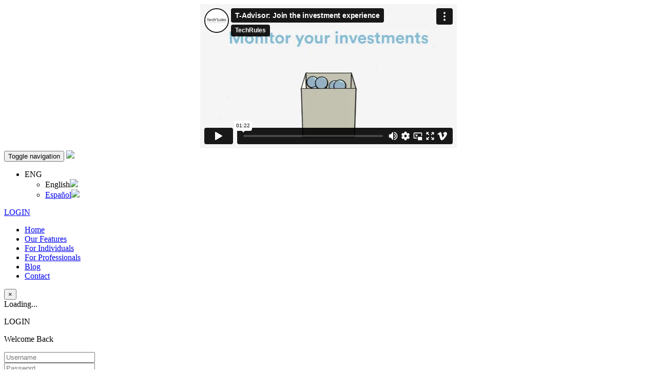

--- FILE ---
content_type: text/html; charset=UTF-8
request_url: https://www.mytadvisor.com/2015/09/
body_size: 13759
content:
<!DOCTYPE html>
<html class="no-js">
<head>
	
	<meta charset="utf-8">
	<meta http-equiv="X-UA-Compatible" content="IE=edge">
  	<meta name="viewport" content="width=device-width, initial-scale=1.0">
	<meta name="msvalidate.01" content="6E886007D207418B80D01DA5A35595E0" />
	<!-- CSS Plugins -->
	<link href="https://www.mytadvisor.com/wp-content/themes/tadvisor/tadvisor.ico" rel="shortcut icon">
	<link href='https://fonts.googleapis.com/css?family=Open+Sans:400,300,300italic,400italic,700' rel='stylesheet' type='text/css'>
	<link rel="stylesheet" href="https://www.mytadvisor.com/wp-content/themes/tadvisor/js/bootstrap-validator/css/bootstrapValidator.min.css"/>
	<link rel="stylesheet" href="https://www.mytadvisor.com/wp-content/themes/tadvisor/js/datedropper/datedropper.css"/>
	<link rel="stylesheet" href="https://www.mytadvisor.com/wp-content/themes/tadvisor/css/cookies.css"/>
        <link rel="stylesheet" href="https://www.mytadvisor.com/wp-content/themes/tadvisor/style.css"/>
	<!-- Wp-Head -->
	
<!-- This site is optimized with the Yoast SEO plugin v3.2.5 - https://yoast.com/wordpress/plugins/seo/ -->
<title>September 2015 - T-Advisor</title>

<link rel="stylesheet" href="https://www.mytadvisor.com/wp-content/plugins/sitepress-multilingual-cms/res/css/language-selector.css?v=3.1.5" type="text/css" media="all" />
<meta name="robots" content="noindex,follow"/>
<link rel="canonical" href="https://www.mytadvisor.com/2015/09/" />
<link rel="publisher" href="https://plus.google.com/108028778175428444949/about"/>
<meta property="og:locale" content="en_US" />
<meta property="og:type" content="object" />
<meta property="og:title" content="September 2015 - T-Advisor" />
<meta property="og:url" content="https://www.mytadvisor.com/2015/09/" />
<meta property="og:site_name" content="T-Advisor" />
<meta property="og:image" content="https://www.mytadvisor.com/wp-content/themes/tadvisor/img/bigbuild.png" />
<meta name="twitter:card" content="summary_large_image" />
<meta name="twitter:title" content="September 2015 - T-Advisor" />
<meta name="twitter:site" content="@MyTadvisor" />
<meta name="twitter:image" content="https://www.mytadvisor.com/wp-content/themes/tadvisor/img/bigbuild.png" />
<!-- / Yoast SEO plugin. -->

<link rel='dns-prefetch' href='//fonts.googleapis.com' />
<link rel='dns-prefetch' href='//s.w.org' />
		<script type="text/javascript">
			window._wpemojiSettings = {"baseUrl":"https:\/\/s.w.org\/images\/core\/emoji\/11.2.0\/72x72\/","ext":".png","svgUrl":"https:\/\/s.w.org\/images\/core\/emoji\/11.2.0\/svg\/","svgExt":".svg","source":{"concatemoji":"https:\/\/www.mytadvisor.com\/wp-includes\/js\/wp-emoji-release.min.js?ver=5.1.19"}};
			!function(e,a,t){var n,r,o,i=a.createElement("canvas"),p=i.getContext&&i.getContext("2d");function s(e,t){var a=String.fromCharCode;p.clearRect(0,0,i.width,i.height),p.fillText(a.apply(this,e),0,0);e=i.toDataURL();return p.clearRect(0,0,i.width,i.height),p.fillText(a.apply(this,t),0,0),e===i.toDataURL()}function c(e){var t=a.createElement("script");t.src=e,t.defer=t.type="text/javascript",a.getElementsByTagName("head")[0].appendChild(t)}for(o=Array("flag","emoji"),t.supports={everything:!0,everythingExceptFlag:!0},r=0;r<o.length;r++)t.supports[o[r]]=function(e){if(!p||!p.fillText)return!1;switch(p.textBaseline="top",p.font="600 32px Arial",e){case"flag":return s([55356,56826,55356,56819],[55356,56826,8203,55356,56819])?!1:!s([55356,57332,56128,56423,56128,56418,56128,56421,56128,56430,56128,56423,56128,56447],[55356,57332,8203,56128,56423,8203,56128,56418,8203,56128,56421,8203,56128,56430,8203,56128,56423,8203,56128,56447]);case"emoji":return!s([55358,56760,9792,65039],[55358,56760,8203,9792,65039])}return!1}(o[r]),t.supports.everything=t.supports.everything&&t.supports[o[r]],"flag"!==o[r]&&(t.supports.everythingExceptFlag=t.supports.everythingExceptFlag&&t.supports[o[r]]);t.supports.everythingExceptFlag=t.supports.everythingExceptFlag&&!t.supports.flag,t.DOMReady=!1,t.readyCallback=function(){t.DOMReady=!0},t.supports.everything||(n=function(){t.readyCallback()},a.addEventListener?(a.addEventListener("DOMContentLoaded",n,!1),e.addEventListener("load",n,!1)):(e.attachEvent("onload",n),a.attachEvent("onreadystatechange",function(){"complete"===a.readyState&&t.readyCallback()})),(n=t.source||{}).concatemoji?c(n.concatemoji):n.wpemoji&&n.twemoji&&(c(n.twemoji),c(n.wpemoji)))}(window,document,window._wpemojiSettings);
		</script>
		<style type="text/css">
img.wp-smiley,
img.emoji {
	display: inline !important;
	border: none !important;
	box-shadow: none !important;
	height: 1em !important;
	width: 1em !important;
	margin: 0 .07em !important;
	vertical-align: -0.1em !important;
	background: none !important;
	padding: 0 !important;
}
</style>
	<link rel='stylesheet' id='wp-block-library-css'  href='https://www.mytadvisor.com/wp-includes/css/dist/block-library/style.min.css?ver=5.1.19' type='text/css' media='all' />
<link rel='stylesheet' id='contact-form-7-css'  href='https://www.mytadvisor.com/wp-content/plugins/contact-form-7/includes/css/styles.css?ver=4.3' type='text/css' media='all' />
<link rel='stylesheet' id='rs-plugin-settings-css'  href='https://www.mytadvisor.com/wp-content/plugins/revslider/rs-plugin/css/settings.css?ver=4.6.93' type='text/css' media='all' />
<style id='rs-plugin-settings-inline-css' type='text/css'>
.tp-caption a{color:#ff7302;text-shadow:none;-webkit-transition:all 0.2s ease-out;-moz-transition:all 0.2s ease-out;-o-transition:all 0.2s ease-out;-ms-transition:all 0.2s ease-out}.tp-caption a:hover{color:#ffa902}
</style>
<link rel='stylesheet' id='tp-open-sans-css'  href='https://fonts.googleapis.com/css?family=Open+Sans%3A400%2C600%2C700&#038;ver=5.1.19' type='text/css' media='all' />
<link rel='stylesheet' id='bootstrap-css-css'  href='https://www.mytadvisor.com/wp-content/themes/tadvisor/css/bootstrap.min.css?ver=3.3.4' type='text/css' media='all' />
<link rel='stylesheet' id='bst-css-css'  href='https://www.mytadvisor.com/wp-content/themes/tadvisor/css/bst.css' type='text/css' media='all' />
<link rel='stylesheet' id='spinner-css'  href='https://www.mytadvisor.com/wp-content/themes/tadvisor/css/spinner.css' type='text/css' media='all' />
<script type='text/javascript' src='https://www.mytadvisor.com/wp-includes/js/jquery/jquery.js?ver=1.12.4'></script>
<script type='text/javascript' src='https://www.mytadvisor.com/wp-includes/js/jquery/jquery-migrate.min.js?ver=1.4.1'></script>
<script type='text/javascript' src='https://www.mytadvisor.com/wp-content/plugins/revslider/rs-plugin/js/jquery.themepunch.tools.min.js?ver=4.6.93'></script>
<script type='text/javascript' src='https://www.mytadvisor.com/wp-content/plugins/revslider/rs-plugin/js/jquery.themepunch.revolution.min.js?ver=4.6.93'></script>
<script type='text/javascript' src='https://www.mytadvisor.com/wp-content/plugins/sitepress-multilingual-cms/res/js/jquery.cookie.js?ver=3.1.5'></script>
<script type='text/javascript'>
/* <![CDATA[ */
var wpml_browser_redirect_params = {"ajax_url":"https:\/\/www.mytadvisor.com\/wp-content\/plugins\/wp-wpml-geoip-browser-language-redirect-master\/ajax.php","cookie":{"name":"_icl_visitor_lang_js","domain":"www.mytadvisor.com","path":"\/","expiration":24},"pageLanguage":"en","languageUrls":{"en":"https:\/\/www.mytadvisor.com\/2015\/09\/","es":"https:\/\/www.mytadvisor.com\/es\/2015\/09\/"}};
/* ]]> */
</script>
<script type='text/javascript' src='https://www.mytadvisor.com/wp-content/plugins/wp-wpml-geoip-browser-language-redirect-master/js/browser-redirect-geoip.js?ver=5.1.19'></script>
<link rel='https://api.w.org/' href='https://www.mytadvisor.com/wp-json/' />
		<script type="text/javascript">
			jQuery(document).ready(function() {
				// CUSTOM AJAX CONTENT LOADING FUNCTION
				var ajaxRevslider = function(obj) {
				
					// obj.type : Post Type
					// obj.id : ID of Content to Load
					// obj.aspectratio : The Aspect Ratio of the Container / Media
					// obj.selector : The Container Selector where the Content of Ajax will be injected. It is done via the Essential Grid on Return of Content
					
					var content = "";

					data = {};
					
					data.action = 'revslider_ajax_call_front';
					data.client_action = 'get_slider_html';
					data.token = 'c3153b0d75';
					data.type = obj.type;
					data.id = obj.id;
					data.aspectratio = obj.aspectratio;
					
					// SYNC AJAX REQUEST
					jQuery.ajax({
						type:"post",
						url:"https://www.mytadvisor.com/wp-admin/admin-ajax.php",
						dataType: 'json',
						data:data,
						async:false,
						success: function(ret, textStatus, XMLHttpRequest) {
							if(ret.success == true)
								content = ret.data;								
						},
						error: function(e) {
							console.log(e);
						}
					});
					
					 // FIRST RETURN THE CONTENT WHEN IT IS LOADED !!
					 return content;						 
				};
				
				// CUSTOM AJAX FUNCTION TO REMOVE THE SLIDER
				var ajaxRemoveRevslider = function(obj) {
					return jQuery(obj.selector+" .rev_slider").revkill();
				};

				// EXTEND THE AJAX CONTENT LOADING TYPES WITH TYPE AND FUNCTION
				var extendessential = setInterval(function() {
					if (jQuery.fn.tpessential != undefined) {
						clearInterval(extendessential);
						if(typeof(jQuery.fn.tpessential.defaults) !== 'undefined') {
							jQuery.fn.tpessential.defaults.ajaxTypes.push({type:"revslider",func:ajaxRevslider,killfunc:ajaxRemoveRevslider,openAnimationSpeed:0.3});   
							// type:  Name of the Post to load via Ajax into the Essential Grid Ajax Container
							// func: the Function Name which is Called once the Item with the Post Type has been clicked
							// killfunc: function to kill in case the Ajax Window going to be removed (before Remove function !
							// openAnimationSpeed: how quick the Ajax Content window should be animated (default is 0.3)
						}
					}
				},30);
			});
		</script>
		<meta name="generator" content="WPML ver:3.1.5 stt:1,2;0" />
<link rel="alternate" hreflang="en-US" href="https://www.mytadvisor.com/2015/09/" />
<link rel="alternate" hreflang="es-ES" href="https://www.mytadvisor.com/es/2015/09/" />

<style type="text/css">																																																																																																																																																																																																				
</style>		<style type="text/css">.recentcomments a{display:inline !important;padding:0 !important;margin:0 !important;}</style>
		</head>

<body class="archive date chrome">

<!--[if lt IE 8]>
<div class="alert alert-warning">
	You are using an <strong>outdated</strong> browser. Please <a href="http://browsehappy.com/">upgrade your browser</a> to improve your experience.
</div>
<![endif]-->
<!-- Modal video -->
<div id="tvideo" class="modal fade" tabindex="-1" role="dialog" aria-labelledby="mytvideo" aria-hidden="true" >
    <div class="modal-dialog modal-vertical-centered">
          <iframe id="video"  src="https://player.vimeo.com/video/111507477" width="100%" height="281" frameborder="0" webkitallowfullscreen mozallowfullscreen allowfullscreen></iframe>               
    </div>
</div>
<!-- Menu -->
<nav class="navbar navbar-static-top navbar-tadvisor">
  <div class="container">    
	<div class="navbar-header">
      <button type="button" class="navbar-toggle collapsed" data-toggle="collapse" data-target="#navbar">
        <span class="sr-only">Toggle navigation</span>
        <span class="icon-bar"></span>
        <span class="icon-bar"></span>
        <span class="icon-bar"></span>
		<span class="overlay"></span>
      </button>
      <a class="navbar-brand" href="https://www.mytadvisor.com/"><img src="https://www.mytadvisor.com/wp-content/themes/tadvisor/img/logoadvisor.png" /></a>
    </div>
    <div class="collapse navbar-collapse" id="navbar">		
	<div id="ln-sl" class="pull-right">
		<ul id="lang-sl" ><li class="dropdown"><a class="dropdown-toggle" data-toggle="dropdown">ENG</a><div class="dropdown-menu"><ul><li><span class="lang-text">English</span><img class="ico-flag" src="https://www.mytadvisor.com/wp-content/plugins/sitepress-multilingual-cms/res/flags/en.png"></li><li><a href="https://www.mytadvisor.com/es/2015/09/"><span class="lang-text">Español</span><img class="ico-flag" src="https://www.mytadvisor.com/wp-content/plugins/sitepress-multilingual-cms/res/flags/es.png"></a></li></ul></li></ul>		<a href='#login' data-toggle='modal'  class='btn-blue login'>LOGIN</a>
	</div>
      <div class="menu-main-menu-container"><ul id="menu-main-menu" class="nav navbar-nav"><li id="menu-item-300" class="menu-item menu-item-type-post_type menu-item-object-page menu-item-home menu-item-300"><a title="Home" href="https://www.mytadvisor.com/">Home</a></li>
<li id="menu-item-627" class="menu-item menu-item-type-post_type menu-item-object-page menu-item-627"><a title="Our Features" href="https://www.mytadvisor.com/our-features/">Our Features</a></li>
<li id="menu-item-298" class="menu-item menu-item-type-post_type menu-item-object-page menu-item-298"><a title="For Individuals" href="https://www.mytadvisor.com/for-individuals/">For Individuals</a></li>
<li id="menu-item-299" class="menu-item menu-item-type-post_type menu-item-object-page menu-item-299"><a title="For Professionals" href="https://www.mytadvisor.com/for-professionals/">For Professionals</a></li>
<li id="menu-item-6026" class="menu-item menu-item-type-post_type menu-item-object-page current_page_parent menu-item-6026"><a title="Blog" href="https://www.mytadvisor.com/blog/">Blog</a></li>
<li id="menu-item-297" class="menu-item menu-item-type-post_type menu-item-object-page menu-item-297"><a title="Contact" href="https://www.mytadvisor.com/contact/">Contact</a></li>
</ul></div>        
        				
    </div><!-- /.navbar-collapse -->
  </div><!-- /.container -->
</nav>
<div id="cookieMessageWrapper" style="display: none;">
            <div id="cookieMessage">
                This Website compiles statistical information about the user through the use of cookie technology which is stored on the user’s hard drive. This information is not capable of personally identifying you. Notwithstanding the foregoing, in conjunction with the provided personal data in the registration process cookies could cause the identification of the user. Information gathered is used by MyTAdvisor to learn more about the activities of visitors the TechRules website, with the aim of improving and increasing the effectiveness of our online service. Cookies will be accepted if you continue in this website. For further information, please click <a target="_blank" href="https://www.agpd.es/portalwebAGPD/canaldocumentacion/publicaciones/common/Guias/Guia_Cookies.pdf"><b>here</b></a>. <button id="cookieClose" class="btn">Accept</button>
            </div>
</div>
<div class="modal fade in" id="login" aria-hidden="false">
        <div class="modal-dialog modal-vertical-centered">
            <div class="modal-content">                
				<div class="modal-header">                    
					<button aria-hidden="true" data-dismiss="modal" class="close" type="button">×</button>                   
                </div>
				<form id="loginForm" name="loginForm" class="form form-validator login" role="form" method="post" action="/SOA20/TAdvisor/Main/GB/Index" accept-charset="UTF-8" >
					<div class="load-container-login load6">
						<div class="loader">Loading...</div>
					</div>
					<!--
					<input type="hidden" name="language" id="language" value="en-eng">
					<input type="hidden" name="expireURL" id="expireURL" value="httpsf://www.mytadvisor.com/">
					<input type="hidden" name="token" id="token" value="11223344">
					-->
					<div class="modal-body">
						<p class="heading text-center">LOGIN</p>
						<p class="text-center">Welcome Back</p>
						<div class="form-group">
							<input id="email" type="email" name="email" placeholder="Username">
							<input id="hdflogemail" type="hidden" value="Email Address">
						</div>
						<div class="form-group">
							<input id="password"  type="password" name="password" placeholder="Password">
							<input id="hdflogpas" type="hidden" value="Password">
						</div>
						<div id="error-msg"></div>
						<div class="col-xs-12 col-md-6 np">
							<div class="checkbox">
								<label>
									<!-- <input id="rememberMe" name="rememberMe" type="checkbox" value="remember-me" style="margin-bottom: 10px;" tabindex="4">-->
									<!-- <input type="checkbox"> Remember me -->
								</label>
							</div>
						</div>
						<div class="col-xs-12  col-md-6 np text-right">+									
							<a href="https://www.mytadvisor.com/password-recovery">Forgot your password?</a>
							<p>New User? <a href="https://www.mytadvisor.com/create-account">Sign up for free</a></p>							
						</div>
						<div class="col-xs-12">
							<input id="hdfval_login" type="hidden" value="The username or password provided is incorrect.">
						</div>
					</div>
					<div class="modal-footer">
						<div id="msguser" class="error" style="display: none; text-align: left"></div>
						<input type="submit" name="login" class="btn-blue" value="ENTER" disabled="disabled">
					</div>
				</form>
            </div>
        </div>
 </div>
<div class="heading-blog">
	<div class="container">
		<h1>The official<br/><strong>T-Advisor BLOG</strong></h1>
	</div>
</div>
<div class="container">
  <div class="row">    
    	<div class="col-xs-12 col-sm-8">
			<div id="content" role="main">				
				   		<article role="article" id="post_2650">
			<header class="col-md-12 col-xs-12 np">
								<div class="wrp-img" style="background:rgba(0, 0, 0, 0) url('https://www.mytadvisor.com/wp-content/uploads/2015/09/Captura-de-pantalla-2015-09-28-a-las-22.53.02.png') no-repeat scroll top left / cover "></div>
			</header>
			<section class="col-md-12 col-xs-12 np">					  
				<em> 
					<p class="category-tag">Uncategorized</p>
					<time  class="text-muted" datetime="29-09-2015">29 September 2015</time>
					<span class="autor"> by My T-Advisor </span>
				</em>
				<h2><a href="https://www.mytadvisor.com/2015/09/29/weekly-market-opportunities-t-advisor-best-september-28st/">Weekly market opportunities in T-Advisor: the best on September, 28st</a></h2>			
				<span class="justify lead-in">
					T-Advisor updates weekly a list of market opportunities from several stock exchanges around the world. We sum up a selection of the best ones: EUROPE Elisa Corp (Helsinki). A telecommunications, ICT and online service company serving 2.3 million customers and...   
				</span>
				<ul class="social-share">
					<li><a href="http://twitter.com/share?text=Weekly market opportunities in T-Advisor: the best on September, 28st&url=https://www.mytadvisor.com/2015/09/29/weekly-market-opportunities-t-advisor-best-september-28st/&via=twitter&related=T-Advisor" title="Share on twitter" rel="nofollow" target="_blank"><img src="https://www.mytadvisor.com/wp-content/themes/tadvisor/img/twitter.png"></a></li>
					<li><a href="http://www.facebook.com/sharer/sharer.php?u=https://www.mytadvisor.com/2015/09/29/weekly-market-opportunities-t-advisor-best-september-28st/&title=Weekly market opportunities in T-Advisor: the best on September, 28st" title="Share" rel="nofollow" target="_blank"><img src="https://www.mytadvisor.com/wp-content/themes/tadvisor/img/face.png" ></a></li>
					<li><a href="http://www.linkedin.com/shareArticle?mini=true&url=https://www.mytadvisor.com/2015/09/29/weekly-market-opportunities-t-advisor-best-september-28st/&title=Weekly market opportunities in T-Advisor: the best on September, 28st&source=T-Advisor" title="Share" rel="nofollow" target="_blank"><img src="https://www.mytadvisor.com/wp-content/themes/tadvisor/img/linked.png"></a></li>
					<li><a href="mailto:?subject=Weekly market opportunities in T-Advisor: the best on September, 28st&amp;body=T-Advisor updates weekly a list of market opportunities from several stock exchanges around the world. We sum up a selection of the best ones: EUROPE Elisa Corp (Helsinki). A telecommunications, ICT and online service company serving 2.3 million customers and... , https://www.mytadvisor.com/2015/09/29/weekly-market-opportunities-t-advisor-best-september-28st/"   title="Share by Email"><img src="https://www.mytadvisor.com/wp-content/themes/tadvisor/img/mail.png"></a></li>
				</ul>
			</section>
		</article>
         <div class="col-md-6 col-xs-12 two-col">   
	<article role="article" id="post_2635">
        <header class="col-md-12 col-xs-12 np">            
			<img width="242" height="300" src="https://www.mytadvisor.com/wp-content/uploads/2015/09/Captura-de-pantalla-2015-09-24-a-las-07.46.01-242x300.png" class="img-responsive wp-post-image" alt="Portfolio settings in T-Advisor" srcset="https://www.mytadvisor.com/wp-content/uploads/2015/09/Captura-de-pantalla-2015-09-24-a-las-07.46.01-242x300.png 242w, https://www.mytadvisor.com/wp-content/uploads/2015/09/Captura-de-pantalla-2015-09-24-a-las-07.46.01.png 436w" sizes="(max-width: 242px) 100vw, 242px" />        </header>
        <section class="col-md-12 col-xs-12 np">					  
			<em> 
				<p class="category-tag">Uncategorized</p>
				<time  class="text-muted" datetime="24-09-2015">24 September 2015</time>
				<span class="autor"> by My T-Advisor </span>
			</em>
			<h2><a href="https://www.mytadvisor.com/2015/09/24/market-volatility-need-alerts-portfolio/">Market volatility: I need alerts for my portfolio!</a></h2>			
			<span class="justify lead-in">
				We have experienced in the last months a high volatility in the markets. Several events (Greece, China, commodities…) have broken the upward trend after the Great Financial Crisis that exploded in 2008, when the Dow Jones lost around 40% in...   
			</span>
			<ul class="social-share">
				<li><a href="http://twitter.com/share?text=Market volatility: I need alerts for my portfolio!&url=https://www.mytadvisor.com/2015/09/24/market-volatility-need-alerts-portfolio/&via=twitter&related=T-Advisor" title="Share on twitter" rel="nofollow" target="_blank"><img src="https://www.mytadvisor.com/wp-content/themes/tadvisor/img/twitter.png"></a></li>
				<li><a href="http://www.facebook.com/sharer/sharer.php?u=https://www.mytadvisor.com/2015/09/24/market-volatility-need-alerts-portfolio/&title=Market volatility: I need alerts for my portfolio!" title="Share" rel="nofollow" target="_blank"><img src="https://www.mytadvisor.com/wp-content/themes/tadvisor/img/face.png" ></a></li>
				<li><a href="http://www.linkedin.com/shareArticle?mini=true&url=https://www.mytadvisor.com/2015/09/24/market-volatility-need-alerts-portfolio/&title=Market volatility: I need alerts for my portfolio!&source=T-Advisor" title="Share" rel="nofollow" target="_blank"><img src="https://www.mytadvisor.com/wp-content/themes/tadvisor/img/linked.png"></a></li>
				<li><a href="mailto:?subject=Market volatility: I need alerts for my portfolio!&amp;body=We have experienced in the last months a high volatility in the markets. Several events (Greece, China, commodities…) have broken the upward trend after the Great Financial Crisis that exploded in 2008, when the Dow Jones lost around 40% in... , https://www.mytadvisor.com/2015/09/24/market-volatility-need-alerts-portfolio/"   title="Share by Email"><img src="https://www.mytadvisor.com/wp-content/themes/tadvisor/img/mail.png"></a></li>
			</ul>
		</section>        
    </article>
	</div>
	      <div class="col-md-6 col-xs-12 two-col">   
	<article role="article" id="post_2604">
        <header class="col-md-12 col-xs-12 np">            
			<img width="470" height="192" src="https://www.mytadvisor.com/wp-content/uploads/2015/09/Captura-de-pantalla-2015-09-21-a-las-11.08.03-470x192.png" class="img-responsive wp-post-image" alt="Grifols main figures in T-Advisor" srcset="https://www.mytadvisor.com/wp-content/uploads/2015/09/Captura-de-pantalla-2015-09-21-a-las-11.08.03-470x192.png 470w, https://www.mytadvisor.com/wp-content/uploads/2015/09/Captura-de-pantalla-2015-09-21-a-las-11.08.03.png 789w" sizes="(max-width: 470px) 100vw, 470px" />        </header>
        <section class="col-md-12 col-xs-12 np">					  
			<em> 
				<p class="category-tag">Uncategorized</p>
				<time  class="text-muted" datetime="21-09-2015">21 September 2015</time>
				<span class="autor"> by My T-Advisor </span>
			</em>
			<h2><a href="https://www.mytadvisor.com/2015/09/21/weekly-market-opportunities-t-advisor-best-september-21st/">Weekly market opportunities in T-Advisor: the best on September, 21st</a></h2>			
			<span class="justify lead-in">
				T-Advisor updates weekly a list of market opportunities from several stock exchanges around the world. We sum up a selection of the best ones: EUROPE Grifols (Madrid). A global healthcare company with three main divisions: Bioscience, Diagnostic and Hospital. It...   
			</span>
			<ul class="social-share">
				<li><a href="http://twitter.com/share?text=Weekly market opportunities in T-Advisor: the best on September, 21st&url=https://www.mytadvisor.com/2015/09/21/weekly-market-opportunities-t-advisor-best-september-21st/&via=twitter&related=T-Advisor" title="Share on twitter" rel="nofollow" target="_blank"><img src="https://www.mytadvisor.com/wp-content/themes/tadvisor/img/twitter.png"></a></li>
				<li><a href="http://www.facebook.com/sharer/sharer.php?u=https://www.mytadvisor.com/2015/09/21/weekly-market-opportunities-t-advisor-best-september-21st/&title=Weekly market opportunities in T-Advisor: the best on September, 21st" title="Share" rel="nofollow" target="_blank"><img src="https://www.mytadvisor.com/wp-content/themes/tadvisor/img/face.png" ></a></li>
				<li><a href="http://www.linkedin.com/shareArticle?mini=true&url=https://www.mytadvisor.com/2015/09/21/weekly-market-opportunities-t-advisor-best-september-21st/&title=Weekly market opportunities in T-Advisor: the best on September, 21st&source=T-Advisor" title="Share" rel="nofollow" target="_blank"><img src="https://www.mytadvisor.com/wp-content/themes/tadvisor/img/linked.png"></a></li>
				<li><a href="mailto:?subject=Weekly market opportunities in T-Advisor: the best on September, 21st&amp;body=T-Advisor updates weekly a list of market opportunities from several stock exchanges around the world. We sum up a selection of the best ones: EUROPE Grifols (Madrid). A global healthcare company with three main divisions: Bioscience, Diagnostic and Hospital. It... , https://www.mytadvisor.com/2015/09/21/weekly-market-opportunities-t-advisor-best-september-21st/"   title="Share by Email"><img src="https://www.mytadvisor.com/wp-content/themes/tadvisor/img/mail.png"></a></li>
			</ul>
		</section>        
    </article>
	</div>
	      <div class="col-md-6 col-xs-12 two-col">   
	<article role="article" id="post_2600">
        <header class="col-md-12 col-xs-12 np">            
			<img width="399" height="300" src="https://www.mytadvisor.com/wp-content/uploads/2014/06/Captura-de-pantalla-2014-06-26-a-las-07.51.24-399x300.png" class="img-responsive wp-post-image" alt="Gamification with investment planner in T-Advisor" srcset="https://www.mytadvisor.com/wp-content/uploads/2014/06/Captura-de-pantalla-2014-06-26-a-las-07.51.24-399x300.png 399w, https://www.mytadvisor.com/wp-content/uploads/2014/06/Captura-de-pantalla-2014-06-26-a-las-07.51.24.png 547w" sizes="(max-width: 399px) 100vw, 399px" />        </header>
        <section class="col-md-12 col-xs-12 np">					  
			<em> 
				<p class="category-tag">Uncategorized</p>
				<time  class="text-muted" datetime="17-09-2015">17 September 2015</time>
				<span class="autor"> by My T-Advisor </span>
			</em>
			<h2><a href="https://www.mytadvisor.com/2015/09/17/ranking-t-advisor-best-stocks-funds-september/">Ranking T-Advisor: Our best stocks and funds in September</a></h2>			
			<span class="justify lead-in">
				What stocks and funds were the best in September? T-Advisor publishes its ranking taking into account the score. T-Advisor patented score provides an asset rating (bullish, neutral or bearish) based on key performance indicators and technical analysis. The best shares...   
			</span>
			<ul class="social-share">
				<li><a href="http://twitter.com/share?text=Ranking T-Advisor: Our best stocks and funds in September&url=https://www.mytadvisor.com/2015/09/17/ranking-t-advisor-best-stocks-funds-september/&via=twitter&related=T-Advisor" title="Share on twitter" rel="nofollow" target="_blank"><img src="https://www.mytadvisor.com/wp-content/themes/tadvisor/img/twitter.png"></a></li>
				<li><a href="http://www.facebook.com/sharer/sharer.php?u=https://www.mytadvisor.com/2015/09/17/ranking-t-advisor-best-stocks-funds-september/&title=Ranking T-Advisor: Our best stocks and funds in September" title="Share" rel="nofollow" target="_blank"><img src="https://www.mytadvisor.com/wp-content/themes/tadvisor/img/face.png" ></a></li>
				<li><a href="http://www.linkedin.com/shareArticle?mini=true&url=https://www.mytadvisor.com/2015/09/17/ranking-t-advisor-best-stocks-funds-september/&title=Ranking T-Advisor: Our best stocks and funds in September&source=T-Advisor" title="Share" rel="nofollow" target="_blank"><img src="https://www.mytadvisor.com/wp-content/themes/tadvisor/img/linked.png"></a></li>
				<li><a href="mailto:?subject=Ranking T-Advisor: Our best stocks and funds in September&amp;body=What stocks and funds were the best in September? T-Advisor publishes its ranking taking into account the score. T-Advisor patented score provides an asset rating (bullish, neutral or bearish) based on key performance indicators and technical analysis. The best shares... , https://www.mytadvisor.com/2015/09/17/ranking-t-advisor-best-stocks-funds-september/"   title="Share by Email"><img src="https://www.mytadvisor.com/wp-content/themes/tadvisor/img/mail.png"></a></li>
			</ul>
		</section>        
    </article>
	</div>
	      <div class="col-md-6 col-xs-12 two-col">   
	<article role="article" id="post_2567">
        <header class="col-md-12 col-xs-12 np">            
			<img width="470" height="194" src="https://www.mytadvisor.com/wp-content/uploads/2015/09/Captura-de-pantalla-2015-09-14-a-las-09.02.35-470x194.png" class="img-responsive wp-post-image" alt="Barratt Development main figures in T-Advisor" srcset="https://www.mytadvisor.com/wp-content/uploads/2015/09/Captura-de-pantalla-2015-09-14-a-las-09.02.35-470x194.png 470w, https://www.mytadvisor.com/wp-content/uploads/2015/09/Captura-de-pantalla-2015-09-14-a-las-09.02.35.png 789w" sizes="(max-width: 470px) 100vw, 470px" />        </header>
        <section class="col-md-12 col-xs-12 np">					  
			<em> 
				<p class="category-tag">Uncategorized</p>
				<time  class="text-muted" datetime="15-09-2015">15 September 2015</time>
				<span class="autor"> by My T-Advisor </span>
			</em>
			<h2><a href="https://www.mytadvisor.com/2015/09/15/weekly-market-opportunities-t-advisor-best-september-14th/">Weekly market opportunities in T-Advisor: the best on September, 14th</a></h2>			
			<span class="justify lead-in">
				T-Advisor updates weekly a list of market opportunities from several stock exchanges around the world. We sum up a selection of the best ones: EUROPE Barratt Developments (London). The UK largest housebuilder, included in the T-Advisor UK Model Portfolio. Genmab...   
			</span>
			<ul class="social-share">
				<li><a href="http://twitter.com/share?text=Weekly market opportunities in T-Advisor: the best on September, 14th&url=https://www.mytadvisor.com/2015/09/15/weekly-market-opportunities-t-advisor-best-september-14th/&via=twitter&related=T-Advisor" title="Share on twitter" rel="nofollow" target="_blank"><img src="https://www.mytadvisor.com/wp-content/themes/tadvisor/img/twitter.png"></a></li>
				<li><a href="http://www.facebook.com/sharer/sharer.php?u=https://www.mytadvisor.com/2015/09/15/weekly-market-opportunities-t-advisor-best-september-14th/&title=Weekly market opportunities in T-Advisor: the best on September, 14th" title="Share" rel="nofollow" target="_blank"><img src="https://www.mytadvisor.com/wp-content/themes/tadvisor/img/face.png" ></a></li>
				<li><a href="http://www.linkedin.com/shareArticle?mini=true&url=https://www.mytadvisor.com/2015/09/15/weekly-market-opportunities-t-advisor-best-september-14th/&title=Weekly market opportunities in T-Advisor: the best on September, 14th&source=T-Advisor" title="Share" rel="nofollow" target="_blank"><img src="https://www.mytadvisor.com/wp-content/themes/tadvisor/img/linked.png"></a></li>
				<li><a href="mailto:?subject=Weekly market opportunities in T-Advisor: the best on September, 14th&amp;body=T-Advisor updates weekly a list of market opportunities from several stock exchanges around the world. We sum up a selection of the best ones: EUROPE Barratt Developments (London). The UK largest housebuilder, included in the T-Advisor UK Model Portfolio. Genmab... , https://www.mytadvisor.com/2015/09/15/weekly-market-opportunities-t-advisor-best-september-14th/"   title="Share by Email"><img src="https://www.mytadvisor.com/wp-content/themes/tadvisor/img/mail.png"></a></li>
			</ul>
		</section>        
    </article>
	</div>
	      <div class="col-md-6 col-xs-12 two-col">   
	<article role="article" id="post_2553">
        <header class="col-md-12 col-xs-12 np">            
			<img width="420" height="300" src="https://www.mytadvisor.com/wp-content/uploads/2015/09/Captura-de-pantalla-2015-09-09-a-las-07.31.29-420x300.png" class="img-responsive wp-post-image" alt="T-Advisor home as a platform for professionals" srcset="https://www.mytadvisor.com/wp-content/uploads/2015/09/Captura-de-pantalla-2015-09-09-a-las-07.31.29-420x300.png 420w, https://www.mytadvisor.com/wp-content/uploads/2015/09/Captura-de-pantalla-2015-09-09-a-las-07.31.29.png 954w" sizes="(max-width: 420px) 100vw, 420px" />        </header>
        <section class="col-md-12 col-xs-12 np">					  
			<em> 
				<p class="category-tag"><a href="https://www.mytadvisor.com/category/discover/" rel="category tag">Discover</a>, <a href="https://www.mytadvisor.com/category/discover/" rel="category tag">Discover</a></p>
				<time  class="text-muted" datetime="10-09-2015">10 September 2015</time>
				<span class="autor"> by My T-Advisor </span>
			</em>
			<h2><a href="https://www.mytadvisor.com/2015/09/10/professionals-can-implement-t-advisor-customer-platform/">Professionals can implement T-Advisor as their customer platform</a></h2>			
			<span class="justify lead-in">
				T-Advisor provides its suite of investment tools for individuals and for professionals. In the second case, an advisor or an entity obtain several extra specific features to better develop their business and offer a high-level service for their customers. In...   
			</span>
			<ul class="social-share">
				<li><a href="http://twitter.com/share?text=Professionals can implement T-Advisor as their customer platform&url=https://www.mytadvisor.com/2015/09/10/professionals-can-implement-t-advisor-customer-platform/&via=twitter&related=T-Advisor" title="Share on twitter" rel="nofollow" target="_blank"><img src="https://www.mytadvisor.com/wp-content/themes/tadvisor/img/twitter.png"></a></li>
				<li><a href="http://www.facebook.com/sharer/sharer.php?u=https://www.mytadvisor.com/2015/09/10/professionals-can-implement-t-advisor-customer-platform/&title=Professionals can implement T-Advisor as their customer platform" title="Share" rel="nofollow" target="_blank"><img src="https://www.mytadvisor.com/wp-content/themes/tadvisor/img/face.png" ></a></li>
				<li><a href="http://www.linkedin.com/shareArticle?mini=true&url=https://www.mytadvisor.com/2015/09/10/professionals-can-implement-t-advisor-customer-platform/&title=Professionals can implement T-Advisor as their customer platform&source=T-Advisor" title="Share" rel="nofollow" target="_blank"><img src="https://www.mytadvisor.com/wp-content/themes/tadvisor/img/linked.png"></a></li>
				<li><a href="mailto:?subject=Professionals can implement T-Advisor as their customer platform&amp;body=T-Advisor provides its suite of investment tools for individuals and for professionals. In the second case, an advisor or an entity obtain several extra specific features to better develop their business and offer a high-level service for their customers. In... , https://www.mytadvisor.com/2015/09/10/professionals-can-implement-t-advisor-customer-platform/"   title="Share by Email"><img src="https://www.mytadvisor.com/wp-content/themes/tadvisor/img/mail.png"></a></li>
			</ul>
		</section>        
    </article>
	</div>
	      <div class="col-md-6 col-xs-12 two-col">   
	<article role="article" id="post_2532">
        <header class="col-md-12 col-xs-12 np">            
			<img width="470" height="194" src="https://www.mytadvisor.com/wp-content/uploads/2015/09/Captura-de-pantalla-2015-09-07-a-las-10.12.41-470x194.png" class="img-responsive wp-post-image" alt="Drillisch main figures in T-Advisor" srcset="https://www.mytadvisor.com/wp-content/uploads/2015/09/Captura-de-pantalla-2015-09-07-a-las-10.12.41-470x194.png 470w, https://www.mytadvisor.com/wp-content/uploads/2015/09/Captura-de-pantalla-2015-09-07-a-las-10.12.41.png 790w" sizes="(max-width: 470px) 100vw, 470px" />        </header>
        <section class="col-md-12 col-xs-12 np">					  
			<em> 
				<p class="category-tag"><a href="https://www.mytadvisor.com/category/market-opportunities/" rel="category tag">Market Opportunities</a>, <a href="https://www.mytadvisor.com/category/market-opportunities/" rel="category tag">Market Opportunities</a>, <a href="https://www.mytadvisor.com/category/market-opportunities/" rel="category tag">Market Opportunities</a></p>
				<time  class="text-muted" datetime="08-09-2015">8 September 2015</time>
				<span class="autor"> by My T-Advisor </span>
			</em>
			<h2><a href="https://www.mytadvisor.com/2015/09/08/weekly-market-opportunities-t-advisor-best-september-7th/">Weekly market opportunities in T-Advisor: the best on September, 7th</a></h2>			
			<span class="justify lead-in">
				T-Advisor updates weekly a list of market opportunities from several stock exchanges around the world. We sum up a selection of the best ones: EUROPE Drillisch (Francfort). One of the large network-independent telecommunications providers in Germany with services for mobile...   
			</span>
			<ul class="social-share">
				<li><a href="http://twitter.com/share?text=Weekly market opportunities in T-Advisor: the best on September, 7th&url=https://www.mytadvisor.com/2015/09/08/weekly-market-opportunities-t-advisor-best-september-7th/&via=twitter&related=T-Advisor" title="Share on twitter" rel="nofollow" target="_blank"><img src="https://www.mytadvisor.com/wp-content/themes/tadvisor/img/twitter.png"></a></li>
				<li><a href="http://www.facebook.com/sharer/sharer.php?u=https://www.mytadvisor.com/2015/09/08/weekly-market-opportunities-t-advisor-best-september-7th/&title=Weekly market opportunities in T-Advisor: the best on September, 7th" title="Share" rel="nofollow" target="_blank"><img src="https://www.mytadvisor.com/wp-content/themes/tadvisor/img/face.png" ></a></li>
				<li><a href="http://www.linkedin.com/shareArticle?mini=true&url=https://www.mytadvisor.com/2015/09/08/weekly-market-opportunities-t-advisor-best-september-7th/&title=Weekly market opportunities in T-Advisor: the best on September, 7th&source=T-Advisor" title="Share" rel="nofollow" target="_blank"><img src="https://www.mytadvisor.com/wp-content/themes/tadvisor/img/linked.png"></a></li>
				<li><a href="mailto:?subject=Weekly market opportunities in T-Advisor: the best on September, 7th&amp;body=T-Advisor updates weekly a list of market opportunities from several stock exchanges around the world. We sum up a selection of the best ones: EUROPE Drillisch (Francfort). One of the large network-independent telecommunications providers in Germany with services for mobile... , https://www.mytadvisor.com/2015/09/08/weekly-market-opportunities-t-advisor-best-september-7th/"   title="Share by Email"><img src="https://www.mytadvisor.com/wp-content/themes/tadvisor/img/mail.png"></a></li>
			</ul>
		</section>        
    </article>
	</div>
	      <div class="col-md-6 col-xs-12 two-col">   
	<article role="article" id="post_2516">
        <header class="col-md-12 col-xs-12 np">            
			<img width="470" height="268" src="https://www.mytadvisor.com/wp-content/uploads/2015/09/Captura-de-pantalla-2015-09-07-a-las-10.17.09-470x268.png" class="img-responsive wp-post-image" alt="Empire chart in T-Advisor" srcset="https://www.mytadvisor.com/wp-content/uploads/2015/09/Captura-de-pantalla-2015-09-07-a-las-10.17.09-470x268.png 470w, https://www.mytadvisor.com/wp-content/uploads/2015/09/Captura-de-pantalla-2015-09-07-a-las-10.17.09.png 766w" sizes="(max-width: 470px) 100vw, 470px" />        </header>
        <section class="col-md-12 col-xs-12 np">					  
			<em> 
				<p class="category-tag"><a href="https://www.mytadvisor.com/category/news/" rel="category tag">News</a>, <a href="https://www.mytadvisor.com/category/news/" rel="category tag">News</a>, <a href="https://www.mytadvisor.com/category/news/" rel="category tag">News</a></p>
				<time  class="text-muted" datetime="03-09-2015">3 September 2015</time>
				<span class="autor"> by My T-Advisor </span>
			</em>
			<h2><a href="https://www.mytadvisor.com/2015/09/03/crisis-august-role-china-current-markets/">Crisis in August and the role of China in the current markets</a></h2>			
			<span class="justify lead-in">
				This summer was especially stormy in the financial markets. The cocktail joined two ingredients: First of all, the unending Greek crisis, which played its last show in July after the failed referendum. It is still doubtful if the last bailout...   
			</span>
			<ul class="social-share">
				<li><a href="http://twitter.com/share?text=Crisis in August and the role of China in the current markets&url=https://www.mytadvisor.com/2015/09/03/crisis-august-role-china-current-markets/&via=twitter&related=T-Advisor" title="Share on twitter" rel="nofollow" target="_blank"><img src="https://www.mytadvisor.com/wp-content/themes/tadvisor/img/twitter.png"></a></li>
				<li><a href="http://www.facebook.com/sharer/sharer.php?u=https://www.mytadvisor.com/2015/09/03/crisis-august-role-china-current-markets/&title=Crisis in August and the role of China in the current markets" title="Share" rel="nofollow" target="_blank"><img src="https://www.mytadvisor.com/wp-content/themes/tadvisor/img/face.png" ></a></li>
				<li><a href="http://www.linkedin.com/shareArticle?mini=true&url=https://www.mytadvisor.com/2015/09/03/crisis-august-role-china-current-markets/&title=Crisis in August and the role of China in the current markets&source=T-Advisor" title="Share" rel="nofollow" target="_blank"><img src="https://www.mytadvisor.com/wp-content/themes/tadvisor/img/linked.png"></a></li>
				<li><a href="mailto:?subject=Crisis in August and the role of China in the current markets&amp;body=This summer was especially stormy in the financial markets. The cocktail joined two ingredients: First of all, the unending Greek crisis, which played its last show in July after the failed referendum. It is still doubtful if the last bailout... , https://www.mytadvisor.com/2015/09/03/crisis-august-role-china-current-markets/"   title="Share by Email"><img src="https://www.mytadvisor.com/wp-content/themes/tadvisor/img/mail.png"></a></li>
			</ul>
		</section>        
    </article>
	</div>
	
			</div><!-- /#content -->
		</div>	
    
    <div class="col-xs-12 col-sm-3 col-sm-offset-1" id="sidebar" role="navigation">
       <aside class="sidebar">
  <section class="search-3 widget_search"><form class="form-inline" role="search" method="get" id="searchform" action="https://www.mytadvisor.com/" >
	<input class="form-control" type="text" value="" placeholder="Search..." name="s" id="s" />
	<button type="submit" id="searchsubmit" value="Search" class="btn btn-default"><i class="glyphicon glyphicon-search"></i></button>
    </form></section><section class="categories-3 widget_categories"><h4>Categories</h4>		<ul>
				<li class="cat-item cat-item-41"><a href="https://www.mytadvisor.com/category/country-report/" >Country report</a>
</li>
	<li class="cat-item cat-item-5"><a href="https://www.mytadvisor.com/category/discover/" >Discover</a>
</li>
	<li class="cat-item cat-item-86"><a href="https://www.mytadvisor.com/category/market-opportunities/" >Market Opportunities</a>
</li>
	<li class="cat-item cat-item-42"><a href="https://www.mytadvisor.com/category/news/" >News</a>
</li>
	<li class="cat-item cat-item-43"><a href="https://www.mytadvisor.com/category/our-charts/" >Our Charts</a>
</li>
	<li class="cat-item cat-item-1835"><a href="https://www.mytadvisor.com/category/tadvisorpedia/" >TAdvisorpedia</a>
</li>
		</ul>
			</section><section class="text-8 widget_text"><h4>Follow us on twitter</h4>			<div class="textwidget"><a class="twitter-timeline"  href="https://twitter.com/MyTadvisor" data-widget-id="633936214182207488">Tweets por el @MyTadvisor.</a>
            <script>!function(d,s,id){var js,fjs=d.getElementsByTagName(s)[0],p=/^http:/.test(d.location)?'http':'https';if(!d.getElementById(id)){js=d.createElement(s);js.id=id;js.src=p+"://platform.twitter.com/widgets.js";fjs.parentNode.insertBefore(js,fjs);}}(document,"script","twitter-wjs");</script>        </div>
		</section><section class="archives-3 widget_archive"><h4>Archives</h4>		<ul>
				<li><a href='https://www.mytadvisor.com/2022/05/'>May 2022</a></li>
	<li><a href='https://www.mytadvisor.com/2021/02/'>February 2021</a></li>
	<li><a href='https://www.mytadvisor.com/2020/08/'>August 2020</a></li>
	<li><a href='https://www.mytadvisor.com/2020/07/'>July 2020</a></li>
	<li><a href='https://www.mytadvisor.com/2020/01/'>January 2020</a></li>
	<li><a href='https://www.mytadvisor.com/2019/12/'>December 2019</a></li>
	<li><a href='https://www.mytadvisor.com/2019/11/'>November 2019</a></li>
	<li><a href='https://www.mytadvisor.com/2019/10/'>October 2019</a></li>
	<li><a href='https://www.mytadvisor.com/2019/09/'>September 2019</a></li>
	<li><a href='https://www.mytadvisor.com/2019/08/'>August 2019</a></li>
	<li><a href='https://www.mytadvisor.com/2019/07/'>July 2019</a></li>
	<li><a href='https://www.mytadvisor.com/2019/06/'>June 2019</a></li>
	<li><a href='https://www.mytadvisor.com/2019/05/'>May 2019</a></li>
	<li><a href='https://www.mytadvisor.com/2019/04/'>April 2019</a></li>
	<li><a href='https://www.mytadvisor.com/2019/03/'>March 2019</a></li>
	<li><a href='https://www.mytadvisor.com/2019/02/'>February 2019</a></li>
	<li><a href='https://www.mytadvisor.com/2019/01/'>January 2019</a></li>
	<li><a href='https://www.mytadvisor.com/2018/11/'>November 2018</a></li>
	<li><a href='https://www.mytadvisor.com/2018/10/'>October 2018</a></li>
	<li><a href='https://www.mytadvisor.com/2018/09/'>September 2018</a></li>
	<li><a href='https://www.mytadvisor.com/2018/08/'>August 2018</a></li>
	<li><a href='https://www.mytadvisor.com/2018/07/'>July 2018</a></li>
	<li><a href='https://www.mytadvisor.com/2018/06/'>June 2018</a></li>
	<li><a href='https://www.mytadvisor.com/2018/05/'>May 2018</a></li>
	<li><a href='https://www.mytadvisor.com/2018/04/'>April 2018</a></li>
	<li><a href='https://www.mytadvisor.com/2018/03/'>March 2018</a></li>
	<li><a href='https://www.mytadvisor.com/2018/02/'>February 2018</a></li>
	<li><a href='https://www.mytadvisor.com/2018/01/'>January 2018</a></li>
	<li><a href='https://www.mytadvisor.com/2017/12/'>December 2017</a></li>
	<li><a href='https://www.mytadvisor.com/2017/11/'>November 2017</a></li>
	<li><a href='https://www.mytadvisor.com/2017/10/'>October 2017</a></li>
	<li><a href='https://www.mytadvisor.com/2017/09/'>September 2017</a></li>
	<li><a href='https://www.mytadvisor.com/2017/08/'>August 2017</a></li>
	<li><a href='https://www.mytadvisor.com/2017/07/'>July 2017</a></li>
	<li><a href='https://www.mytadvisor.com/2017/06/'>June 2017</a></li>
	<li><a href='https://www.mytadvisor.com/2017/05/'>May 2017</a></li>
	<li><a href='https://www.mytadvisor.com/2017/04/'>April 2017</a></li>
	<li><a href='https://www.mytadvisor.com/2017/03/'>March 2017</a></li>
	<li><a href='https://www.mytadvisor.com/2017/02/'>February 2017</a></li>
	<li><a href='https://www.mytadvisor.com/2017/01/'>January 2017</a></li>
	<li><a href='https://www.mytadvisor.com/2016/12/'>December 2016</a></li>
	<li><a href='https://www.mytadvisor.com/2016/11/'>November 2016</a></li>
	<li><a href='https://www.mytadvisor.com/2016/10/'>October 2016</a></li>
	<li><a href='https://www.mytadvisor.com/2016/09/'>September 2016</a></li>
	<li><a href='https://www.mytadvisor.com/2016/07/'>July 2016</a></li>
	<li><a href='https://www.mytadvisor.com/2016/06/'>June 2016</a></li>
	<li><a href='https://www.mytadvisor.com/2016/05/'>May 2016</a></li>
	<li><a href='https://www.mytadvisor.com/2016/04/'>April 2016</a></li>
	<li><a href='https://www.mytadvisor.com/2016/03/'>March 2016</a></li>
	<li><a href='https://www.mytadvisor.com/2016/02/'>February 2016</a></li>
	<li><a href='https://www.mytadvisor.com/2016/01/'>January 2016</a></li>
	<li><a href='https://www.mytadvisor.com/2015/12/'>December 2015</a></li>
	<li><a href='https://www.mytadvisor.com/2015/11/'>November 2015</a></li>
	<li><a href='https://www.mytadvisor.com/2015/10/'>October 2015</a></li>
	<li><a href='https://www.mytadvisor.com/2015/09/'>September 2015</a></li>
	<li><a href='https://www.mytadvisor.com/2015/07/'>July 2015</a></li>
	<li><a href='https://www.mytadvisor.com/2015/06/'>June 2015</a></li>
	<li><a href='https://www.mytadvisor.com/2015/05/'>May 2015</a></li>
	<li><a href='https://www.mytadvisor.com/2015/04/'>April 2015</a></li>
	<li><a href='https://www.mytadvisor.com/2015/03/'>March 2015</a></li>
	<li><a href='https://www.mytadvisor.com/2015/02/'>February 2015</a></li>
	<li><a href='https://www.mytadvisor.com/2015/01/'>January 2015</a></li>
	<li><a href='https://www.mytadvisor.com/2014/12/'>December 2014</a></li>
	<li><a href='https://www.mytadvisor.com/2014/11/'>November 2014</a></li>
	<li><a href='https://www.mytadvisor.com/2014/10/'>October 2014</a></li>
	<li><a href='https://www.mytadvisor.com/2014/09/'>September 2014</a></li>
	<li><a href='https://www.mytadvisor.com/2014/07/'>July 2014</a></li>
	<li><a href='https://www.mytadvisor.com/2014/06/'>June 2014</a></li>
	<li><a href='https://www.mytadvisor.com/2014/05/'>May 2014</a></li>
	<li><a href='https://www.mytadvisor.com/2014/04/'>April 2014</a></li>
	<li><a href='https://www.mytadvisor.com/2014/03/'>March 2014</a></li>
	<li><a href='https://www.mytadvisor.com/2014/02/'>February 2014</a></li>
	<li><a href='https://www.mytadvisor.com/2014/01/'>January 2014</a></li>
	<li><a href='https://www.mytadvisor.com/2013/12/'>December 2013</a></li>
	<li><a href='https://www.mytadvisor.com/2013/11/'>November 2013</a></li>
	<li><a href='https://www.mytadvisor.com/2013/10/'>October 2013</a></li>
	<li><a href='https://www.mytadvisor.com/2013/07/'>July 2013</a></li>
		</ul>
			</section></aside>
    </div>
    
  </div><!-- /.row -->
</div><!-- /.container -->

<footer class="site-footer">
	<div class="container  np">
		<div class="col-xs-12 col-sm-12 col-md-12 col-lg-12">		
		<div class="text-3 widget_text ">			<div class="textwidget"><img src="https://www.mytadvisor.com/wp-content/themes/tadvisor/img/logoadvisor.png" alt="T-Advisor" title="T-Advisor"/></div>
		</div>		</div>
		<div class="col-xs-6 col-sm-3 col-md-3 col-lg-3">
		<div class="nav_menu-3 widget_nav_menu "><h4>Website</h4><div class="menu-website-container"><ul id="menu-website" class="menu"><li id="menu-item-312" class="menu-item menu-item-type-post_type menu-item-object-page menu-item-home menu-item-312"><a href="https://www.mytadvisor.com/">Home</a></li>
<li id="menu-item-310" class="menu-item menu-item-type-post_type menu-item-object-page menu-item-310"><a href="https://www.mytadvisor.com/for-individuals/">For Individuals</a></li>
<li id="menu-item-311" class="menu-item menu-item-type-post_type menu-item-object-page menu-item-311"><a href="https://www.mytadvisor.com/for-professionals/">For Professionals</a></li>
<li id="menu-item-308" class="menu-item menu-item-type-post_type menu-item-object-page current_page_parent menu-item-308"><a href="https://www.mytadvisor.com/blog/">Blog</a></li>
<li id="menu-item-309" class="menu-item menu-item-type-post_type menu-item-object-page menu-item-309"><a href="https://www.mytadvisor.com/contact/">Contact</a></li>
</ul></div></div>		</div>
		<div class="col-xs-6 col-sm-3 col-md-3 col-lg-3">
		<div class="nav_menu-4 widget_nav_menu "><h4>Tools</h4><div class="menu-tools-container"><ul id="menu-tools" class="menu"><li id="menu-item-323" class="menu-item menu-item-type-post_type menu-item-object-page menu-item-323"><a href="https://www.mytadvisor.com/build/">Build</a></li>
<li id="menu-item-325" class="menu-item menu-item-type-post_type menu-item-object-page menu-item-325"><a href="https://www.mytadvisor.com/monitor/">Monitor</a></li>
<li id="menu-item-326" class="menu-item menu-item-type-post_type menu-item-object-page menu-item-326"><a href="https://www.mytadvisor.com/find/">Find</a></li>
<li id="menu-item-324" class="menu-item menu-item-type-post_type menu-item-object-page menu-item-324"><a href="https://www.mytadvisor.com/share/">Share</a></li>
</ul></div></div>		</div>
		<div class="col-xs-12 col-sm-3 col-md-3 col-lg-3">
		<div class="text-4 widget_text "><h4>Contact</h4>			<div class="textwidget"><ul>
<li><a href="mailto:info@mytadvisor.com">info@mytadvisor</a>
</li>
</ul></div>
		</div><div class="text-5 widget_text "><h4>Login</h4>			<div class="textwidget"><ul>

<li><a href="#login" data-toggle="modal" >Enter T-Advisor</a></li>
<li><a href="/create-account">Create account</a></li>


</ul></div>
		</div>		</div>
		<div class="col-xs-12 col-sm-3 col-md-3 col-lg-3 np">
		<div class="text-6 widget_text ">			<div class="textwidget"><ul class="social-list">
<li><a target="_blank" href="https://twitter.com/MyTadvisor"><img src="https://www.mytadvisor.com/wp-content/themes/tadvisor/img/twitter.png"></a></li>
<li><a target="_blank" href="https://es-es.facebook.com/mytadvisor"><img src="https://www.mytadvisor.com/wp-content/themes/tadvisor/img/face.png"></a></li>
<li><a target="_blank" href="https://plus.google.com/108028778175428444949/posts"><img src="/../wp-content/themes/tadvisor/img/google.png"></a></li>
<li><a target="_blank" href="https://www.linkedin.com/company/t-advisor"><img src="https://www.mytadvisor.com/wp-content/themes/tadvisor/img/linked.png"></a></li>
</ul></div>
		</div><div class="text-7 widget_text ">			<div class="textwidget"><div class="apps">
<div class="col-xs-6 col-sm-12 col-md-6 col-lg-6">
<a href="https://itunes.apple.com/es/app/t-advisor3.0/id1015303103?mt=8" target="_blank"><img class="img-responsive" src="https://www.mytadvisor.com/wp-content/themes/tadvisor/img/appstore.png" alt="T-Advisor APP" title="T-Advisor IOS"/></a>
</div>
<div class="col-xs-6 col-sm-12 col-md-6 col-lg-6"><a href="https://play.google.com/store/apps/details?id=soa.techrules.mytadvisor" target="_blank">
<img class="img-responsive"  src="https://www.mytadvisor.com/wp-content/themes/tadvisor/img/appplay.png" alt="T-Advisor Android" title="T-Advisor Android"/></a>
</div>
</div></div>
		</div>		</div>
	</div>  	
  <div class="row">
    <div class="col-lg-12 site-sub-footer">
		<div class="container">
			<p>©2026<a href="https://www.mytadvisor.com/">T-Advisor</a>
									<a href="https://www.mytadvisor.com/legal-notice-and-terms/">Legal notice and terms</a>
			<a href="https://www.mytadvisor.com/data-privacy-policy/">Data privacy policy</a></p>
					</div>
    </div>
  </div>
</footer>
<!-- Js Plugins -->
<script type="text/javascript" src="https://www.mytadvisor.com/wp-content/themes/tadvisor/js/jquery-1.11.3.min.js"></script>
<script type="text/javascript" src="https://www.mytadvisor.com/wp-content/themes/tadvisor/js/jaaulde-cookies.js"></script>
<script type="text/javascript" src="https://www.mytadvisor.com/wp-content/themes/tadvisor/js/bootstrap-validator/js/formValidation.min.js"></script>
<script type="text/javascript" src="https://www.mytadvisor.com/wp-content/themes/tadvisor/js/bootstrap-validator/js/bootstrap.min.js"></script>
<script type="text/javascript" src="https://www.mytadvisor.com/wp-content/themes/tadvisor/js/datedropper/datedropper.min.js"></script>
<script type="text/javascript" src="https://www.mytadvisor.com/wp-content/themes/tadvisor/js/scrollReveal.min.js"></script>
<script type="text/javascript" src="https://www.mytadvisor.com/wp-content/themes/tadvisor/js/cookies.js"></script>
<!-- Wp-Footer-->
<script type='text/javascript' src='https://www.mytadvisor.com/wp-content/plugins/contact-form-7/includes/js/jquery.form.min.js?ver=3.51.0-2014.06.20'></script>
<script type='text/javascript'>
/* <![CDATA[ */
var _wpcf7 = {"loaderUrl":"https:\/\/www.mytadvisor.com\/wp-content\/plugins\/contact-form-7\/images\/ajax-loader.gif","sending":"Sending ..."};
/* ]]> */
</script>
<script type='text/javascript' src='https://www.mytadvisor.com/wp-content/plugins/contact-form-7/includes/js/scripts.js?ver=4.3'></script>
<script type='text/javascript' src='https://www.mytadvisor.com/wp-content/themes/tadvisor/js/modernizr-2.8.3.min.js'></script>
<script type='text/javascript' src='https://www.mytadvisor.com/wp-content/themes/tadvisor/js/bootstrap.min.js'></script>
<script type='text/javascript' src='https://www.mytadvisor.com/wp-content/themes/tadvisor/js/bst.js'></script>
<script type='text/javascript' src='https://www.mytadvisor.com/wp-includes/js/wp-embed.min.js?ver=5.1.19'></script>
<script type='text/javascript'>
/* <![CDATA[ */
var icl_vars = {"current_language":"en","icl_home":"https:\/\/www.mytadvisor.com\/"};
/* ]]> */
</script>
<script type='text/javascript' src='https://www.mytadvisor.com/wp-content/plugins/sitepress-multilingual-cms/res/js/sitepress.js?ver=5.1.19'></script>
<script>
  (function(i,s,o,g,r,a,m){i['GoogleAnalyticsObject']=r;i[r]=i[r]||function(){
  (i[r].q=i[r].q||[]).push(arguments)},i[r].l=1*new Date();a=s.createElement(o),
  m=s.getElementsByTagName(o)[0];a.async=1;a.src=g;m.parentNode.insertBefore(a,m)
  })(window,document,'script','//www.google-analytics.com/analytics.js','ga');
ga('create', 'UA-39769866-1', 'auto');
  ga('send', 'pageview');
</script>
</body>
</html>


--- FILE ---
content_type: text/html; charset=UTF-8
request_url: https://player.vimeo.com/video/111507477
body_size: 6712
content:
<!DOCTYPE html>
<html lang="en">
<head>
  <meta charset="utf-8">
  <meta name="viewport" content="width=device-width,initial-scale=1,user-scalable=yes">
  
  <link rel="canonical" href="https://player.vimeo.com/video/111507477">
  <meta name="googlebot" content="noindex,indexifembedded">
  
  
  <title>T-Advisor: Join the investment experience on Vimeo</title>
  <style>
      body, html, .player, .fallback {
          overflow: hidden;
          width: 100%;
          height: 100%;
          margin: 0;
          padding: 0;
      }
      .fallback {
          
              background-color: transparent;
          
      }
      .player.loading { opacity: 0; }
      .fallback iframe {
          position: fixed;
          left: 0;
          top: 0;
          width: 100%;
          height: 100%;
      }
  </style>
  <link rel="modulepreload" href="https://f.vimeocdn.com/p/4.46.25/js/player.module.js" crossorigin="anonymous">
  <link rel="modulepreload" href="https://f.vimeocdn.com/p/4.46.25/js/vendor.module.js" crossorigin="anonymous">
  <link rel="preload" href="https://f.vimeocdn.com/p/4.46.25/css/player.css" as="style">
</head>

<body>


<div class="vp-placeholder">
    <style>
        .vp-placeholder,
        .vp-placeholder-thumb,
        .vp-placeholder-thumb::before,
        .vp-placeholder-thumb::after {
            position: absolute;
            top: 0;
            bottom: 0;
            left: 0;
            right: 0;
        }
        .vp-placeholder {
            visibility: hidden;
            width: 100%;
            max-height: 100%;
            height: calc(1080 / 1920 * 100vw);
            max-width: calc(1920 / 1080 * 100vh);
            margin: auto;
        }
        .vp-placeholder-carousel {
            display: none;
            background-color: #000;
            position: absolute;
            left: 0;
            right: 0;
            bottom: -60px;
            height: 60px;
        }
    </style>

    

    
        <style>
            .vp-placeholder-thumb {
                overflow: hidden;
                width: 100%;
                max-height: 100%;
                margin: auto;
            }
            .vp-placeholder-thumb::before,
            .vp-placeholder-thumb::after {
                content: "";
                display: block;
                filter: blur(7px);
                margin: 0;
                background: url(https://i.vimeocdn.com/video/496147327-55b6104a421cc342dd10f19bce7ccd251c70f44f1daa7572bb0e5745ade92316-d?mw=80&q=85) 50% 50% / contain no-repeat;
            }
            .vp-placeholder-thumb::before {
                 
                margin: -30px;
            }
        </style>
    

    <div class="vp-placeholder-thumb"></div>
    <div class="vp-placeholder-carousel"></div>
    <script>function placeholderInit(t,h,d,s,n,o){var i=t.querySelector(".vp-placeholder"),v=t.querySelector(".vp-placeholder-thumb");if(h){var p=function(){try{return window.self!==window.top}catch(a){return!0}}(),w=200,y=415,r=60;if(!p&&window.innerWidth>=w&&window.innerWidth<y){i.style.bottom=r+"px",i.style.maxHeight="calc(100vh - "+r+"px)",i.style.maxWidth="calc("+n+" / "+o+" * (100vh - "+r+"px))";var f=t.querySelector(".vp-placeholder-carousel");f.style.display="block"}}if(d){var e=new Image;e.onload=function(){var a=n/o,c=e.width/e.height;if(c<=.95*a||c>=1.05*a){var l=i.getBoundingClientRect(),g=l.right-l.left,b=l.bottom-l.top,m=window.innerWidth/g*100,x=window.innerHeight/b*100;v.style.height="calc("+e.height+" / "+e.width+" * "+m+"vw)",v.style.maxWidth="calc("+e.width+" / "+e.height+" * "+x+"vh)"}i.style.visibility="visible"},e.src=s}else i.style.visibility="visible"}
</script>
    <script>placeholderInit(document,  false ,  true , "https://i.vimeocdn.com/video/496147327-55b6104a421cc342dd10f19bce7ccd251c70f44f1daa7572bb0e5745ade92316-d?mw=80\u0026q=85",  1920 ,  1080 );</script>
</div>

<div id="player" class="player"></div>
<script>window.playerConfig = {"cdn_url":"https://f.vimeocdn.com","vimeo_api_url":"api.vimeo.com","request":{"files":{"dash":{"cdns":{"akfire_interconnect_quic":{"avc_url":"https://vod-adaptive-ak.vimeocdn.com/exp=1769218025~acl=%2F85097e99-7ff0-467a-a22d-a6d4e4036055%2Fpsid%3Dde11d6946ba8c851300e6b37ad4e523d059e123bbe40b934589313dc7fca1ac9%2F%2A~hmac=934255266ac97a870adce85b69397d5928e058fa3424f3b0b8d46bd3ae4139fa/85097e99-7ff0-467a-a22d-a6d4e4036055/psid=de11d6946ba8c851300e6b37ad4e523d059e123bbe40b934589313dc7fca1ac9/v2/playlist/av/primary/playlist.json?omit=av1-hevc\u0026pathsig=8c953e4f~0ynBcUcYzSxzKKTR-v8nNlTobFsf558jP6ZyG9c3008\u0026r=dXM%3D\u0026rh=49GXwl","origin":"gcs","url":"https://vod-adaptive-ak.vimeocdn.com/exp=1769218025~acl=%2F85097e99-7ff0-467a-a22d-a6d4e4036055%2Fpsid%3Dde11d6946ba8c851300e6b37ad4e523d059e123bbe40b934589313dc7fca1ac9%2F%2A~hmac=934255266ac97a870adce85b69397d5928e058fa3424f3b0b8d46bd3ae4139fa/85097e99-7ff0-467a-a22d-a6d4e4036055/psid=de11d6946ba8c851300e6b37ad4e523d059e123bbe40b934589313dc7fca1ac9/v2/playlist/av/primary/playlist.json?pathsig=8c953e4f~0ynBcUcYzSxzKKTR-v8nNlTobFsf558jP6ZyG9c3008\u0026r=dXM%3D\u0026rh=49GXwl"},"fastly_skyfire":{"avc_url":"https://skyfire.vimeocdn.com/1769218025-0xe7c3f2b3aab8119c65907cae44db9e78a88252c5/85097e99-7ff0-467a-a22d-a6d4e4036055/psid=de11d6946ba8c851300e6b37ad4e523d059e123bbe40b934589313dc7fca1ac9/v2/playlist/av/primary/playlist.json?omit=av1-hevc\u0026pathsig=8c953e4f~0ynBcUcYzSxzKKTR-v8nNlTobFsf558jP6ZyG9c3008\u0026r=dXM%3D\u0026rh=49GXwl","origin":"gcs","url":"https://skyfire.vimeocdn.com/1769218025-0xe7c3f2b3aab8119c65907cae44db9e78a88252c5/85097e99-7ff0-467a-a22d-a6d4e4036055/psid=de11d6946ba8c851300e6b37ad4e523d059e123bbe40b934589313dc7fca1ac9/v2/playlist/av/primary/playlist.json?pathsig=8c953e4f~0ynBcUcYzSxzKKTR-v8nNlTobFsf558jP6ZyG9c3008\u0026r=dXM%3D\u0026rh=49GXwl"}},"default_cdn":"akfire_interconnect_quic","separate_av":true,"streams":[{"profile":"113","id":"afb6f17b-3bb6-4d59-b67a-a096c0dd79a3","fps":30,"quality":"720p"},{"profile":"112","id":"d072518f-745c-4f42-8a70-8a6cb7da7b46","fps":30,"quality":"360p"},{"profile":"116","id":"672aba67-ec1a-40be-a32d-e90a170e0f03","fps":30,"quality":"240p"},{"profile":"119","id":"82595ba8-9a74-4cd4-a7c7-044cff6f591b","fps":30,"quality":"1080p"}],"streams_avc":[{"profile":"116","id":"672aba67-ec1a-40be-a32d-e90a170e0f03","fps":30,"quality":"240p"},{"profile":"119","id":"82595ba8-9a74-4cd4-a7c7-044cff6f591b","fps":30,"quality":"1080p"},{"profile":"113","id":"afb6f17b-3bb6-4d59-b67a-a096c0dd79a3","fps":30,"quality":"720p"},{"profile":"112","id":"d072518f-745c-4f42-8a70-8a6cb7da7b46","fps":30,"quality":"360p"}]},"hls":{"cdns":{"akfire_interconnect_quic":{"avc_url":"https://vod-adaptive-ak.vimeocdn.com/exp=1769218025~acl=%2F85097e99-7ff0-467a-a22d-a6d4e4036055%2Fpsid%3Dde11d6946ba8c851300e6b37ad4e523d059e123bbe40b934589313dc7fca1ac9%2F%2A~hmac=934255266ac97a870adce85b69397d5928e058fa3424f3b0b8d46bd3ae4139fa/85097e99-7ff0-467a-a22d-a6d4e4036055/psid=de11d6946ba8c851300e6b37ad4e523d059e123bbe40b934589313dc7fca1ac9/v2/playlist/av/primary/playlist.m3u8?locale=en\u0026omit=av1-hevc-opus\u0026pathsig=8c953e4f~y0pMupP24nHch55xpqX_duu9QamBDiGmP4VLfvmM0L0\u0026r=dXM%3D\u0026rh=49GXwl\u0026sf=fmp4","origin":"gcs","url":"https://vod-adaptive-ak.vimeocdn.com/exp=1769218025~acl=%2F85097e99-7ff0-467a-a22d-a6d4e4036055%2Fpsid%3Dde11d6946ba8c851300e6b37ad4e523d059e123bbe40b934589313dc7fca1ac9%2F%2A~hmac=934255266ac97a870adce85b69397d5928e058fa3424f3b0b8d46bd3ae4139fa/85097e99-7ff0-467a-a22d-a6d4e4036055/psid=de11d6946ba8c851300e6b37ad4e523d059e123bbe40b934589313dc7fca1ac9/v2/playlist/av/primary/playlist.m3u8?locale=en\u0026omit=opus\u0026pathsig=8c953e4f~y0pMupP24nHch55xpqX_duu9QamBDiGmP4VLfvmM0L0\u0026r=dXM%3D\u0026rh=49GXwl\u0026sf=fmp4"},"fastly_skyfire":{"avc_url":"https://skyfire.vimeocdn.com/1769218025-0xe7c3f2b3aab8119c65907cae44db9e78a88252c5/85097e99-7ff0-467a-a22d-a6d4e4036055/psid=de11d6946ba8c851300e6b37ad4e523d059e123bbe40b934589313dc7fca1ac9/v2/playlist/av/primary/playlist.m3u8?locale=en\u0026omit=av1-hevc-opus\u0026pathsig=8c953e4f~y0pMupP24nHch55xpqX_duu9QamBDiGmP4VLfvmM0L0\u0026r=dXM%3D\u0026rh=49GXwl\u0026sf=fmp4","origin":"gcs","url":"https://skyfire.vimeocdn.com/1769218025-0xe7c3f2b3aab8119c65907cae44db9e78a88252c5/85097e99-7ff0-467a-a22d-a6d4e4036055/psid=de11d6946ba8c851300e6b37ad4e523d059e123bbe40b934589313dc7fca1ac9/v2/playlist/av/primary/playlist.m3u8?locale=en\u0026omit=opus\u0026pathsig=8c953e4f~y0pMupP24nHch55xpqX_duu9QamBDiGmP4VLfvmM0L0\u0026r=dXM%3D\u0026rh=49GXwl\u0026sf=fmp4"}},"default_cdn":"akfire_interconnect_quic","separate_av":true},"progressive":[{"profile":"116","width":480,"height":270,"mime":"video/mp4","fps":30,"url":"https://vod-progressive-ak.vimeocdn.com/exp=1769218025~acl=%2Fvimeo-prod-skyfire-std-us%2F01%2F2301%2F4%2F111507477%2F306243067.mp4~hmac=93b5f8af8e38b13f4ea35f50fe0d26e91ca7e295daf42457c132186c4a505c0b/vimeo-prod-skyfire-std-us/01/2301/4/111507477/306243067.mp4","cdn":"akamai_interconnect","quality":"240p","id":"672aba67-ec1a-40be-a32d-e90a170e0f03","origin":"gcs"},{"profile":"119","width":1920,"height":1080,"mime":"video/mp4","fps":30,"url":"https://vod-progressive-ak.vimeocdn.com/exp=1769218025~acl=%2Fvimeo-transcode-storage-prod-us-east1-h264-1080p%2F01%2F2301%2F4%2F111507477%2F306243062.mp4~hmac=430989f7207be5c1567906a6fc4b0a77d3e66bce065138ae189e6f61acf0114d/vimeo-transcode-storage-prod-us-east1-h264-1080p/01/2301/4/111507477/306243062.mp4","cdn":"akamai_interconnect","quality":"1080p","id":"82595ba8-9a74-4cd4-a7c7-044cff6f591b","origin":"gcs"},{"profile":"113","width":1280,"height":720,"mime":"video/mp4","fps":30,"url":"https://vod-progressive-ak.vimeocdn.com/exp=1769218025~acl=%2Fvimeo-prod-skyfire-std-us%2F01%2F2301%2F4%2F111507477%2F306243057.mp4~hmac=18b73846498f209c589b13dc389b4f9e4d15a15e861ef403b151a80983049c84/vimeo-prod-skyfire-std-us/01/2301/4/111507477/306243057.mp4","cdn":"akamai_interconnect","quality":"720p","id":"afb6f17b-3bb6-4d59-b67a-a096c0dd79a3","origin":"gcs"},{"profile":"112","width":640,"height":360,"mime":"video/mp4","fps":30,"url":"https://vod-progressive-ak.vimeocdn.com/exp=1769218025~acl=%2Fvimeo-prod-skyfire-std-us%2F01%2F2301%2F4%2F111507477%2F306243063.mp4~hmac=c45abeef603e8b823f0f1624402b950b710da83e384a7d095764ff5e12caf276/vimeo-prod-skyfire-std-us/01/2301/4/111507477/306243063.mp4","cdn":"akamai_interconnect","quality":"360p","id":"d072518f-745c-4f42-8a70-8a6cb7da7b46","origin":"gcs"}]},"file_codecs":{"av1":[],"avc":["672aba67-ec1a-40be-a32d-e90a170e0f03","82595ba8-9a74-4cd4-a7c7-044cff6f591b","afb6f17b-3bb6-4d59-b67a-a096c0dd79a3","d072518f-745c-4f42-8a70-8a6cb7da7b46"],"hevc":{"dvh1":[],"hdr":[],"sdr":[]}},"lang":"en","referrer":"https://www.mytadvisor.com/2015/09/","cookie_domain":".vimeo.com","signature":"e20c78d9d19e7e4b0542c055619ac66c","timestamp":1769214425,"expires":3600,"thumb_preview":{"url":"https://videoapi-sprites.vimeocdn.com/video-sprites/image/fa137a88-1de4-473e-9a47-0fa47ff725ea.0.jpeg?ClientID=sulu\u0026Expires=1769217193\u0026Signature=87ec39a39fd90fc8e30c716960ce86af747023b3","height":2880,"width":4260,"frame_height":240,"frame_width":426,"columns":10,"frames":120},"currency":"USD","session":"1a639fddcaad9dc7e3c56f943c46cbe106f1a62b1769214425","cookie":{"volume":1,"quality":null,"hd":0,"captions":null,"transcript":null,"captions_styles":{"color":null,"fontSize":null,"fontFamily":null,"fontOpacity":null,"bgOpacity":null,"windowColor":null,"windowOpacity":null,"bgColor":null,"edgeStyle":null},"audio_language":null,"audio_kind":null,"qoe_survey_vote":0},"build":{"backend":"31e9776","js":"4.46.25"},"urls":{"js":"https://f.vimeocdn.com/p/4.46.25/js/player.js","js_base":"https://f.vimeocdn.com/p/4.46.25/js","js_module":"https://f.vimeocdn.com/p/4.46.25/js/player.module.js","js_vendor_module":"https://f.vimeocdn.com/p/4.46.25/js/vendor.module.js","locales_js":{"de-DE":"https://f.vimeocdn.com/p/4.46.25/js/player.de-DE.js","en":"https://f.vimeocdn.com/p/4.46.25/js/player.js","es":"https://f.vimeocdn.com/p/4.46.25/js/player.es.js","fr-FR":"https://f.vimeocdn.com/p/4.46.25/js/player.fr-FR.js","ja-JP":"https://f.vimeocdn.com/p/4.46.25/js/player.ja-JP.js","ko-KR":"https://f.vimeocdn.com/p/4.46.25/js/player.ko-KR.js","pt-BR":"https://f.vimeocdn.com/p/4.46.25/js/player.pt-BR.js","zh-CN":"https://f.vimeocdn.com/p/4.46.25/js/player.zh-CN.js"},"ambisonics_js":"https://f.vimeocdn.com/p/external/ambisonics.min.js","barebone_js":"https://f.vimeocdn.com/p/4.46.25/js/barebone.js","chromeless_js":"https://f.vimeocdn.com/p/4.46.25/js/chromeless.js","three_js":"https://f.vimeocdn.com/p/external/three.rvimeo.min.js","vuid_js":"https://f.vimeocdn.com/js_opt/modules/utils/vuid.min.js","hive_sdk":"https://f.vimeocdn.com/p/external/hive-sdk.js","hive_interceptor":"https://f.vimeocdn.com/p/external/hive-interceptor.js","proxy":"https://player.vimeo.com/static/proxy.html","css":"https://f.vimeocdn.com/p/4.46.25/css/player.css","chromeless_css":"https://f.vimeocdn.com/p/4.46.25/css/chromeless.css","fresnel":"https://arclight.vimeo.com/add/player-stats","player_telemetry_url":"https://arclight.vimeo.com/player-events","telemetry_base":"https://lensflare.vimeo.com"},"flags":{"plays":1,"dnt":0,"autohide_controls":0,"preload_video":"metadata_on_hover","qoe_survey_forced":0,"ai_widget":0,"ecdn_delta_updates":0,"disable_mms":0,"check_clip_skipping_forward":0},"country":"US","client":{"ip":"3.141.194.83"},"ab_tests":{"cross_origin_texttracks":{"group":"variant","track":false,"data":null}},"atid":"36627138.1769214425","ai_widget_signature":"aadc4405e6a76a54053e7284a7e09108ae1be87bb997906eb21816775f01ffd8_1769218025","config_refresh_url":"https://player.vimeo.com/video/111507477/config/request?atid=36627138.1769214425\u0026expires=3600\u0026referrer=https%3A%2F%2Fwww.mytadvisor.com%2F2015%2F09%2F\u0026session=1a639fddcaad9dc7e3c56f943c46cbe106f1a62b1769214425\u0026signature=e20c78d9d19e7e4b0542c055619ac66c\u0026time=1769214425\u0026v=1"},"player_url":"player.vimeo.com","video":{"id":111507477,"title":"T-Advisor: Join the investment experience","width":1920,"height":1080,"duration":82,"url":"https://vimeo.com/111507477","share_url":"https://vimeo.com/111507477","embed_code":"\u003ciframe title=\"vimeo-player\" src=\"https://player.vimeo.com/video/111507477?h=36fdd7d8dd\" width=\"640\" height=\"360\" frameborder=\"0\" referrerpolicy=\"strict-origin-when-cross-origin\" allow=\"autoplay; fullscreen; picture-in-picture; clipboard-write; encrypted-media; web-share\"   allowfullscreen\u003e\u003c/iframe\u003e","default_to_hd":0,"privacy":"anybody","embed_permission":"public","thumbnail_url":"https://i.vimeocdn.com/video/496147327-55b6104a421cc342dd10f19bce7ccd251c70f44f1daa7572bb0e5745ade92316-d","owner":{"id":11038684,"name":"TechRules","img":"https://i.vimeocdn.com/portrait/20067799_60x60?sig=d1d7a37fbc21daa948f9e443a1fa6bd39e6b78cbd8bd3daed255d12dd99a3f38\u0026v=1\u0026region=us","img_2x":"https://i.vimeocdn.com/portrait/20067799_60x60?sig=d1d7a37fbc21daa948f9e443a1fa6bd39e6b78cbd8bd3daed255d12dd99a3f38\u0026v=1\u0026region=us","url":"https://vimeo.com/techrules","account_type":"basic"},"spatial":0,"live_event":null,"version":{"current":null,"available":[{"id":743341664,"file_id":306242644,"is_current":true}]},"unlisted_hash":null,"rating":{"id":6},"fps":30,"channel_layout":"stereo","ai":0,"locale":"en"},"user":{"id":0,"team_id":0,"team_origin_user_id":0,"account_type":"none","liked":0,"watch_later":0,"owner":0,"mod":0,"logged_in":0,"private_mode_enabled":0,"vimeo_api_client_token":"eyJhbGciOiJIUzI1NiIsInR5cCI6IkpXVCJ9.eyJzZXNzaW9uX2lkIjoiMWE2MzlmZGRjYWFkOWRjN2UzYzU2Zjk0M2M0NmNiZTEwNmYxYTYyYjE3NjkyMTQ0MjUiLCJleHAiOjE3NjkyMTgwMjUsImFwcF9pZCI6MTE4MzU5LCJzY29wZXMiOiJwdWJsaWMgc3RhdHMifQ.OUj9uFUkq2bqaxW05ZKPQ3j5GjImS3SQteNXUSht3d8"},"view":1,"vimeo_url":"vimeo.com","embed":{"audio_track":"","autoplay":0,"autopause":1,"dnt":0,"editor":0,"keyboard":1,"log_plays":1,"loop":0,"muted":0,"on_site":0,"texttrack":"","transparent":1,"outro":"promoted","playsinline":1,"quality":null,"player_id":"","api":null,"app_id":"","color":"00adef","color_one":"000000","color_two":"00adef","color_three":"ffffff","color_four":"000000","context":"embed.main","settings":{"auto_pip":1,"badge":0,"byline":1,"collections":0,"color":0,"force_color_one":0,"force_color_two":0,"force_color_three":0,"force_color_four":0,"embed":1,"fullscreen":1,"like":1,"logo":1,"playbar":1,"portrait":1,"pip":1,"share":1,"spatial_compass":0,"spatial_label":0,"speed":1,"title":1,"volume":1,"watch_later":1,"watch_full_video":1,"controls":1,"airplay":1,"audio_tracks":1,"chapters":1,"chromecast":1,"cc":1,"transcript":1,"quality":1,"play_button_position":0,"ask_ai":0,"skipping_forward":1,"debug_payload_collection_policy":"default"},"create_interactive":{"has_create_interactive":false,"viddata_url":""},"min_quality":null,"max_quality":null,"initial_quality":null,"prefer_mms":1}}</script>
<script>const fullscreenSupported="exitFullscreen"in document||"webkitExitFullscreen"in document||"webkitCancelFullScreen"in document||"mozCancelFullScreen"in document||"msExitFullscreen"in document||"webkitEnterFullScreen"in document.createElement("video");var isIE=checkIE(window.navigator.userAgent),incompatibleBrowser=!fullscreenSupported||isIE;window.noModuleLoading=!1,window.dynamicImportSupported=!1,window.cssLayersSupported=typeof CSSLayerBlockRule<"u",window.isInIFrame=function(){try{return window.self!==window.top}catch(e){return!0}}(),!window.isInIFrame&&/twitter/i.test(navigator.userAgent)&&window.playerConfig.video.url&&(window.location=window.playerConfig.video.url),window.playerConfig.request.lang&&document.documentElement.setAttribute("lang",window.playerConfig.request.lang),window.loadScript=function(e){var n=document.getElementsByTagName("script")[0];n&&n.parentNode?n.parentNode.insertBefore(e,n):document.head.appendChild(e)},window.loadVUID=function(){if(!window.playerConfig.request.flags.dnt&&!window.playerConfig.embed.dnt){window._vuid=[["pid",window.playerConfig.request.session]];var e=document.createElement("script");e.async=!0,e.src=window.playerConfig.request.urls.vuid_js,window.loadScript(e)}},window.loadCSS=function(e,n){var i={cssDone:!1,startTime:new Date().getTime(),link:e.createElement("link")};return i.link.rel="stylesheet",i.link.href=n,e.getElementsByTagName("head")[0].appendChild(i.link),i.link.onload=function(){i.cssDone=!0},i},window.loadLegacyJS=function(e,n){if(incompatibleBrowser){var i=e.querySelector(".vp-placeholder");i&&i.parentNode&&i.parentNode.removeChild(i);let a=`/video/${window.playerConfig.video.id}/fallback`;window.playerConfig.request.referrer&&(a+=`?referrer=${window.playerConfig.request.referrer}`),n.innerHTML=`<div class="fallback"><iframe title="unsupported message" src="${a}" frameborder="0"></iframe></div>`}else{n.className="player loading";var t=window.loadCSS(e,window.playerConfig.request.urls.css),r=e.createElement("script"),o=!1;r.src=window.playerConfig.request.urls.js,window.loadScript(r),r["onreadystatechange"in r?"onreadystatechange":"onload"]=function(){!o&&(!this.readyState||this.readyState==="loaded"||this.readyState==="complete")&&(o=!0,playerObject=new VimeoPlayer(n,window.playerConfig,t.cssDone||{link:t.link,startTime:t.startTime}))},window.loadVUID()}};function checkIE(e){e=e&&e.toLowerCase?e.toLowerCase():"";function n(r){return r=r.toLowerCase(),new RegExp(r).test(e);return browserRegEx}var i=n("msie")?parseFloat(e.replace(/^.*msie (\d+).*$/,"$1")):!1,t=n("trident")?parseFloat(e.replace(/^.*trident\/(\d+)\.(\d+).*$/,"$1.$2"))+4:!1;return i||t}
</script>
<script nomodule>
  window.noModuleLoading = true;
  var playerEl = document.getElementById('player');
  window.loadLegacyJS(document, playerEl);
</script>
<script type="module">try{import("").catch(()=>{})}catch(t){}window.dynamicImportSupported=!0;
</script>
<script type="module">if(!window.dynamicImportSupported||!window.cssLayersSupported){if(!window.noModuleLoading){window.noModuleLoading=!0;var playerEl=document.getElementById("player");window.loadLegacyJS(document,playerEl)}var moduleScriptLoader=document.getElementById("js-module-block");moduleScriptLoader&&moduleScriptLoader.parentElement.removeChild(moduleScriptLoader)}
</script>
<script type="module" id="js-module-block">if(!window.noModuleLoading&&window.dynamicImportSupported&&window.cssLayersSupported){const n=document.getElementById("player"),e=window.loadCSS(document,window.playerConfig.request.urls.css);import(window.playerConfig.request.urls.js_module).then(function(o){new o.VimeoPlayer(n,window.playerConfig,e.cssDone||{link:e.link,startTime:e.startTime}),window.loadVUID()}).catch(function(o){throw/TypeError:[A-z ]+import[A-z ]+module/gi.test(o)&&window.loadLegacyJS(document,n),o})}
</script>

<script type="application/ld+json">{"embedUrl":"https://player.vimeo.com/video/111507477?h=36fdd7d8dd","thumbnailUrl":"https://i.vimeocdn.com/video/496147327-55b6104a421cc342dd10f19bce7ccd251c70f44f1daa7572bb0e5745ade92316-d?f=webp","name":"T-Advisor: Join the investment experience","description":"Empower users to perform sophisticated market analysis very quickly. Even novice investors can perform a professional asset analysis in a matter of minutes. We make technology, that was once accesible only to professional wealth managers, available to the entire investing community.","duration":"PT82S","uploadDate":"2014-11-11T04:26:45-05:00","@context":"https://schema.org/","@type":"VideoObject"}</script>

</body>
</html>


--- FILE ---
content_type: text/plain
request_url: https://www.google-analytics.com/j/collect?v=1&_v=j102&a=1128685709&t=pageview&_s=1&dl=https%3A%2F%2Fwww.mytadvisor.com%2F2015%2F09%2F&ul=en-us%40posix&dt=September%202015%20-%20T-Advisor&sr=1280x720&vp=1280x720&_u=IEBAAEABAAAAACAAI~&jid=66564372&gjid=8524416&cid=1282074532.1769214425&tid=UA-39769866-1&_gid=1240211024.1769214425&_r=1&_slc=1&z=1731232616
body_size: -451
content:
2,cG-EYNRWHJK8V